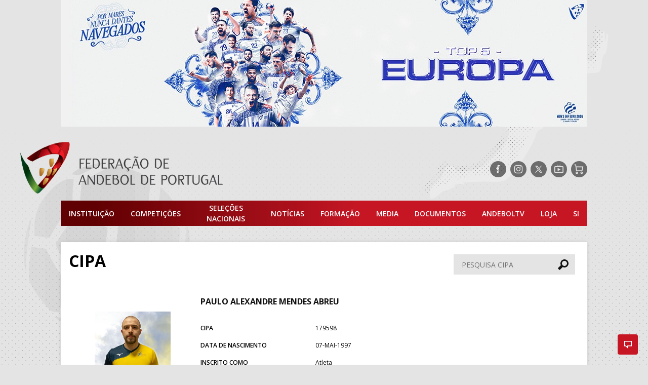

--- FILE ---
content_type: text/html; charset=UTF-8
request_url: https://portal.fpa.pt/associado/179598/
body_size: 14504
content:

<!doctype html>
<html lang="pt">
<head>
	<meta charset="UTF-8">
	<meta name="viewport" content="width=device-width, initial-scale=1">
	<!--noptimize-->
	<!--
		 _____ _____ _____ _____
		|   __|     |     |     |
		|  |  |  |  | | | |  |  |
		|_____|_____|_|_|_|_____|

		https://www.gomo.pt/   Web Design / Development / WordPress

	-->
	<!--/noptimize-->
		<!-- Opengraph -->
	<meta property="fb:app_id" content="412409159357643">
	<meta property="og:locale" content="pt_PT">
	<meta property="og:site_name" content="Federação de Andebol de Portugal">
	<meta property="og:title" content="Paulo Alexandre Mendes Abreu - Federação de Andebol de Portugal">
	<meta property="og:description" content="Site oficial da Federação de Andebol de Portugal">
	<meta property="og:url" content="https://portal.fpa.pt/associado/179598/">
	<meta property="og:image" content="https://si.fpa.pt/blob/obj_anexo/FOTO_CIPA/836412_68213.JPG">


	
		<meta property="og:type" content="website">

			<!-- twitter cards -->
	<meta name="twitter:card" content="summary_large_image">
	<meta name="twitter:site" content="@AndebolPortugal">
	<meta name="twitter:creator" content="AndebolPortugal">
	<meta name="twitter:title" content="Paulo Alexandre Mendes Abreu - Federação de Andebol de Portugal">
	<meta name="twitter:description" content="Site oficial da Federação de Andebol de Portugal">
	<meta name="twitter:image" content="https://si.fpa.pt/blob/obj_anexo/FOTO_CIPA/836412_68213.JPG">
	<meta name="twitter:url" content="https://portal.fpa.pt/associado/179598/">

		
	<meta name="facebook-domain-verification" content="d0de45mqtolrkqplp1drlwgaoq7ttu" />
	<!-- begin wp_head -->
	<title>Paulo Alexandre Mendes Abreu - Federação de Andebol de Portugal</title>
<meta name='robots' content='max-image-preview:large' />
<!-- Speed of this site is optimised by WP Performance Score Booster plugin v2.2.3 - https://dipakgajjar.com/wp-performance-score-booster/ -->
	<!-- Global site tag (gtag.js) - Google Analytics -->
	<script async src="https://www.googletagmanager.com/gtag/js?id=UA-4166226-1"></script>
	<script>
		window.dataLayer = window.dataLayer || [];
		function gtag(){dataLayer.push(arguments);}
		gtag('js', new Date());

		gtag('config', 'UA-34456715-11');
		gtag('config', 'UA-4166226-1');
	</script>

	<!-- Marktest -->
	<script type="text/javascript"> 
	<!--//--><![CDATA[//><!-- 
	var pp_gemius_identifier = 'zNDgGvirPzG5Wt6j0ntWB5QKP_g6hqLpyvdHxQcRnir.Z7';
	// lines below shouldn't be edited
	function gemius_pending(i) { window[i] = window[i] || function() {var x = window[i+'_pdata'] = window[i+'_pdata'] || []; x[x.length]=arguments;};}; gemius_pending('gemius_hit'); gemius_pending('gemius_event'); gemius_pending('pp_gemius_hit'); gemius_pending('pp_gemius_event'); 
	(function(d,t) {var ex; try {var gt=d.createElement(t),s=d.getElementsByTagName(t)[0],l='http'+((location.protocol=='https:')?'s':''); gt.async='true'; gt.src=l+'://gapt.hit.gemius.pl/xgemius.js'; s.parentNode.insertBefore(gt,s);} catch (ex) {}})(document,'script'); 
	//--><!]]>
	</script>
	<link rel='dns-prefetch' href='//www.googletagmanager.com' />
<link rel="alternate" type="application/rss+xml" title="Federação de Andebol de Portugal &raquo; Feed" href="https://portal.fpa.pt/feed/" />
<link rel="alternate" type="application/rss+xml" title="Federação de Andebol de Portugal &raquo; Feed de comentários" href="https://portal.fpa.pt/comments/feed/" />
<style id='wp-img-auto-sizes-contain-inline-css' type='text/css'>
img:is([sizes=auto i],[sizes^="auto," i]){contain-intrinsic-size:3000px 1500px}
/*# sourceURL=wp-img-auto-sizes-contain-inline-css */
</style>
<style id='wp-block-library-inline-css' type='text/css'>
:root{--wp-block-synced-color:#7a00df;--wp-block-synced-color--rgb:122,0,223;--wp-bound-block-color:var(--wp-block-synced-color);--wp-editor-canvas-background:#ddd;--wp-admin-theme-color:#007cba;--wp-admin-theme-color--rgb:0,124,186;--wp-admin-theme-color-darker-10:#006ba1;--wp-admin-theme-color-darker-10--rgb:0,107,160.5;--wp-admin-theme-color-darker-20:#005a87;--wp-admin-theme-color-darker-20--rgb:0,90,135;--wp-admin-border-width-focus:2px}@media (min-resolution:192dpi){:root{--wp-admin-border-width-focus:1.5px}}.wp-element-button{cursor:pointer}:root .has-very-light-gray-background-color{background-color:#eee}:root .has-very-dark-gray-background-color{background-color:#313131}:root .has-very-light-gray-color{color:#eee}:root .has-very-dark-gray-color{color:#313131}:root .has-vivid-green-cyan-to-vivid-cyan-blue-gradient-background{background:linear-gradient(135deg,#00d084,#0693e3)}:root .has-purple-crush-gradient-background{background:linear-gradient(135deg,#34e2e4,#4721fb 50%,#ab1dfe)}:root .has-hazy-dawn-gradient-background{background:linear-gradient(135deg,#faaca8,#dad0ec)}:root .has-subdued-olive-gradient-background{background:linear-gradient(135deg,#fafae1,#67a671)}:root .has-atomic-cream-gradient-background{background:linear-gradient(135deg,#fdd79a,#004a59)}:root .has-nightshade-gradient-background{background:linear-gradient(135deg,#330968,#31cdcf)}:root .has-midnight-gradient-background{background:linear-gradient(135deg,#020381,#2874fc)}:root{--wp--preset--font-size--normal:16px;--wp--preset--font-size--huge:42px}.has-regular-font-size{font-size:1em}.has-larger-font-size{font-size:2.625em}.has-normal-font-size{font-size:var(--wp--preset--font-size--normal)}.has-huge-font-size{font-size:var(--wp--preset--font-size--huge)}.has-text-align-center{text-align:center}.has-text-align-left{text-align:left}.has-text-align-right{text-align:right}.has-fit-text{white-space:nowrap!important}#end-resizable-editor-section{display:none}.aligncenter{clear:both}.items-justified-left{justify-content:flex-start}.items-justified-center{justify-content:center}.items-justified-right{justify-content:flex-end}.items-justified-space-between{justify-content:space-between}.screen-reader-text{border:0;clip-path:inset(50%);height:1px;margin:-1px;overflow:hidden;padding:0;position:absolute;width:1px;word-wrap:normal!important}.screen-reader-text:focus{background-color:#ddd;clip-path:none;color:#444;display:block;font-size:1em;height:auto;left:5px;line-height:normal;padding:15px 23px 14px;text-decoration:none;top:5px;width:auto;z-index:100000}html :where(.has-border-color){border-style:solid}html :where([style*=border-top-color]){border-top-style:solid}html :where([style*=border-right-color]){border-right-style:solid}html :where([style*=border-bottom-color]){border-bottom-style:solid}html :where([style*=border-left-color]){border-left-style:solid}html :where([style*=border-width]){border-style:solid}html :where([style*=border-top-width]){border-top-style:solid}html :where([style*=border-right-width]){border-right-style:solid}html :where([style*=border-bottom-width]){border-bottom-style:solid}html :where([style*=border-left-width]){border-left-style:solid}html :where(img[class*=wp-image-]){height:auto;max-width:100%}:where(figure){margin:0 0 1em}html :where(.is-position-sticky){--wp-admin--admin-bar--position-offset:var(--wp-admin--admin-bar--height,0px)}@media screen and (max-width:600px){html :where(.is-position-sticky){--wp-admin--admin-bar--position-offset:0px}}

/*# sourceURL=wp-block-library-inline-css */
</style><style id='global-styles-inline-css' type='text/css'>
:root{--wp--preset--aspect-ratio--square: 1;--wp--preset--aspect-ratio--4-3: 4/3;--wp--preset--aspect-ratio--3-4: 3/4;--wp--preset--aspect-ratio--3-2: 3/2;--wp--preset--aspect-ratio--2-3: 2/3;--wp--preset--aspect-ratio--16-9: 16/9;--wp--preset--aspect-ratio--9-16: 9/16;--wp--preset--color--black: #000000;--wp--preset--color--cyan-bluish-gray: #abb8c3;--wp--preset--color--white: #ffffff;--wp--preset--color--pale-pink: #f78da7;--wp--preset--color--vivid-red: #cf2e2e;--wp--preset--color--luminous-vivid-orange: #ff6900;--wp--preset--color--luminous-vivid-amber: #fcb900;--wp--preset--color--light-green-cyan: #7bdcb5;--wp--preset--color--vivid-green-cyan: #00d084;--wp--preset--color--pale-cyan-blue: #8ed1fc;--wp--preset--color--vivid-cyan-blue: #0693e3;--wp--preset--color--vivid-purple: #9b51e0;--wp--preset--gradient--vivid-cyan-blue-to-vivid-purple: linear-gradient(135deg,rgb(6,147,227) 0%,rgb(155,81,224) 100%);--wp--preset--gradient--light-green-cyan-to-vivid-green-cyan: linear-gradient(135deg,rgb(122,220,180) 0%,rgb(0,208,130) 100%);--wp--preset--gradient--luminous-vivid-amber-to-luminous-vivid-orange: linear-gradient(135deg,rgb(252,185,0) 0%,rgb(255,105,0) 100%);--wp--preset--gradient--luminous-vivid-orange-to-vivid-red: linear-gradient(135deg,rgb(255,105,0) 0%,rgb(207,46,46) 100%);--wp--preset--gradient--very-light-gray-to-cyan-bluish-gray: linear-gradient(135deg,rgb(238,238,238) 0%,rgb(169,184,195) 100%);--wp--preset--gradient--cool-to-warm-spectrum: linear-gradient(135deg,rgb(74,234,220) 0%,rgb(151,120,209) 20%,rgb(207,42,186) 40%,rgb(238,44,130) 60%,rgb(251,105,98) 80%,rgb(254,248,76) 100%);--wp--preset--gradient--blush-light-purple: linear-gradient(135deg,rgb(255,206,236) 0%,rgb(152,150,240) 100%);--wp--preset--gradient--blush-bordeaux: linear-gradient(135deg,rgb(254,205,165) 0%,rgb(254,45,45) 50%,rgb(107,0,62) 100%);--wp--preset--gradient--luminous-dusk: linear-gradient(135deg,rgb(255,203,112) 0%,rgb(199,81,192) 50%,rgb(65,88,208) 100%);--wp--preset--gradient--pale-ocean: linear-gradient(135deg,rgb(255,245,203) 0%,rgb(182,227,212) 50%,rgb(51,167,181) 100%);--wp--preset--gradient--electric-grass: linear-gradient(135deg,rgb(202,248,128) 0%,rgb(113,206,126) 100%);--wp--preset--gradient--midnight: linear-gradient(135deg,rgb(2,3,129) 0%,rgb(40,116,252) 100%);--wp--preset--font-size--small: 13px;--wp--preset--font-size--medium: 20px;--wp--preset--font-size--large: 36px;--wp--preset--font-size--x-large: 42px;--wp--preset--spacing--20: 0.44rem;--wp--preset--spacing--30: 0.67rem;--wp--preset--spacing--40: 1rem;--wp--preset--spacing--50: 1.5rem;--wp--preset--spacing--60: 2.25rem;--wp--preset--spacing--70: 3.38rem;--wp--preset--spacing--80: 5.06rem;--wp--preset--shadow--natural: 6px 6px 9px rgba(0, 0, 0, 0.2);--wp--preset--shadow--deep: 12px 12px 50px rgba(0, 0, 0, 0.4);--wp--preset--shadow--sharp: 6px 6px 0px rgba(0, 0, 0, 0.2);--wp--preset--shadow--outlined: 6px 6px 0px -3px rgb(255, 255, 255), 6px 6px rgb(0, 0, 0);--wp--preset--shadow--crisp: 6px 6px 0px rgb(0, 0, 0);}:where(.is-layout-flex){gap: 0.5em;}:where(.is-layout-grid){gap: 0.5em;}body .is-layout-flex{display: flex;}.is-layout-flex{flex-wrap: wrap;align-items: center;}.is-layout-flex > :is(*, div){margin: 0;}body .is-layout-grid{display: grid;}.is-layout-grid > :is(*, div){margin: 0;}:where(.wp-block-columns.is-layout-flex){gap: 2em;}:where(.wp-block-columns.is-layout-grid){gap: 2em;}:where(.wp-block-post-template.is-layout-flex){gap: 1.25em;}:where(.wp-block-post-template.is-layout-grid){gap: 1.25em;}.has-black-color{color: var(--wp--preset--color--black) !important;}.has-cyan-bluish-gray-color{color: var(--wp--preset--color--cyan-bluish-gray) !important;}.has-white-color{color: var(--wp--preset--color--white) !important;}.has-pale-pink-color{color: var(--wp--preset--color--pale-pink) !important;}.has-vivid-red-color{color: var(--wp--preset--color--vivid-red) !important;}.has-luminous-vivid-orange-color{color: var(--wp--preset--color--luminous-vivid-orange) !important;}.has-luminous-vivid-amber-color{color: var(--wp--preset--color--luminous-vivid-amber) !important;}.has-light-green-cyan-color{color: var(--wp--preset--color--light-green-cyan) !important;}.has-vivid-green-cyan-color{color: var(--wp--preset--color--vivid-green-cyan) !important;}.has-pale-cyan-blue-color{color: var(--wp--preset--color--pale-cyan-blue) !important;}.has-vivid-cyan-blue-color{color: var(--wp--preset--color--vivid-cyan-blue) !important;}.has-vivid-purple-color{color: var(--wp--preset--color--vivid-purple) !important;}.has-black-background-color{background-color: var(--wp--preset--color--black) !important;}.has-cyan-bluish-gray-background-color{background-color: var(--wp--preset--color--cyan-bluish-gray) !important;}.has-white-background-color{background-color: var(--wp--preset--color--white) !important;}.has-pale-pink-background-color{background-color: var(--wp--preset--color--pale-pink) !important;}.has-vivid-red-background-color{background-color: var(--wp--preset--color--vivid-red) !important;}.has-luminous-vivid-orange-background-color{background-color: var(--wp--preset--color--luminous-vivid-orange) !important;}.has-luminous-vivid-amber-background-color{background-color: var(--wp--preset--color--luminous-vivid-amber) !important;}.has-light-green-cyan-background-color{background-color: var(--wp--preset--color--light-green-cyan) !important;}.has-vivid-green-cyan-background-color{background-color: var(--wp--preset--color--vivid-green-cyan) !important;}.has-pale-cyan-blue-background-color{background-color: var(--wp--preset--color--pale-cyan-blue) !important;}.has-vivid-cyan-blue-background-color{background-color: var(--wp--preset--color--vivid-cyan-blue) !important;}.has-vivid-purple-background-color{background-color: var(--wp--preset--color--vivid-purple) !important;}.has-black-border-color{border-color: var(--wp--preset--color--black) !important;}.has-cyan-bluish-gray-border-color{border-color: var(--wp--preset--color--cyan-bluish-gray) !important;}.has-white-border-color{border-color: var(--wp--preset--color--white) !important;}.has-pale-pink-border-color{border-color: var(--wp--preset--color--pale-pink) !important;}.has-vivid-red-border-color{border-color: var(--wp--preset--color--vivid-red) !important;}.has-luminous-vivid-orange-border-color{border-color: var(--wp--preset--color--luminous-vivid-orange) !important;}.has-luminous-vivid-amber-border-color{border-color: var(--wp--preset--color--luminous-vivid-amber) !important;}.has-light-green-cyan-border-color{border-color: var(--wp--preset--color--light-green-cyan) !important;}.has-vivid-green-cyan-border-color{border-color: var(--wp--preset--color--vivid-green-cyan) !important;}.has-pale-cyan-blue-border-color{border-color: var(--wp--preset--color--pale-cyan-blue) !important;}.has-vivid-cyan-blue-border-color{border-color: var(--wp--preset--color--vivid-cyan-blue) !important;}.has-vivid-purple-border-color{border-color: var(--wp--preset--color--vivid-purple) !important;}.has-vivid-cyan-blue-to-vivid-purple-gradient-background{background: var(--wp--preset--gradient--vivid-cyan-blue-to-vivid-purple) !important;}.has-light-green-cyan-to-vivid-green-cyan-gradient-background{background: var(--wp--preset--gradient--light-green-cyan-to-vivid-green-cyan) !important;}.has-luminous-vivid-amber-to-luminous-vivid-orange-gradient-background{background: var(--wp--preset--gradient--luminous-vivid-amber-to-luminous-vivid-orange) !important;}.has-luminous-vivid-orange-to-vivid-red-gradient-background{background: var(--wp--preset--gradient--luminous-vivid-orange-to-vivid-red) !important;}.has-very-light-gray-to-cyan-bluish-gray-gradient-background{background: var(--wp--preset--gradient--very-light-gray-to-cyan-bluish-gray) !important;}.has-cool-to-warm-spectrum-gradient-background{background: var(--wp--preset--gradient--cool-to-warm-spectrum) !important;}.has-blush-light-purple-gradient-background{background: var(--wp--preset--gradient--blush-light-purple) !important;}.has-blush-bordeaux-gradient-background{background: var(--wp--preset--gradient--blush-bordeaux) !important;}.has-luminous-dusk-gradient-background{background: var(--wp--preset--gradient--luminous-dusk) !important;}.has-pale-ocean-gradient-background{background: var(--wp--preset--gradient--pale-ocean) !important;}.has-electric-grass-gradient-background{background: var(--wp--preset--gradient--electric-grass) !important;}.has-midnight-gradient-background{background: var(--wp--preset--gradient--midnight) !important;}.has-small-font-size{font-size: var(--wp--preset--font-size--small) !important;}.has-medium-font-size{font-size: var(--wp--preset--font-size--medium) !important;}.has-large-font-size{font-size: var(--wp--preset--font-size--large) !important;}.has-x-large-font-size{font-size: var(--wp--preset--font-size--x-large) !important;}
/*# sourceURL=global-styles-inline-css */
</style>

<style id='classic-theme-styles-inline-css' type='text/css'>
/*! This file is auto-generated */
.wp-block-button__link{color:#fff;background-color:#32373c;border-radius:9999px;box-shadow:none;text-decoration:none;padding:calc(.667em + 2px) calc(1.333em + 2px);font-size:1.125em}.wp-block-file__button{background:#32373c;color:#fff;text-decoration:none}
/*# sourceURL=/wp-includes/css/classic-themes.min.css */
</style>
<link rel='stylesheet' id='fpa-css-css' href='https://portal.fpa.pt/wp-content/themes/fap/style.css' type='text/css' media='all' />
<script type="text/javascript" async src="https://portal.fpa.pt/wp-content/plugins/burst-statistics/assets/js/timeme/timeme.min.js" id="burst-timeme-js"></script>

<!-- Google tag (gtag.js) snippet added by Site Kit -->
<!-- Google Analytics snippet added by Site Kit -->
<script type="text/javascript" src="https://www.googletagmanager.com/gtag/js?id=GT-5DGGT6QC" id="google_gtagjs-js" async></script>
<script type="text/javascript" id="google_gtagjs-js-after">
/* <![CDATA[ */
window.dataLayer = window.dataLayer || [];function gtag(){dataLayer.push(arguments);}
gtag("set","linker",{"domains":["portal.fpa.pt"]});
gtag("js", new Date());
gtag("set", "developer_id.dZTNiMT", true);
gtag("config", "GT-5DGGT6QC");
//# sourceURL=google_gtagjs-js-after
/* ]]> */
</script>
<link rel="https://api.w.org/" href="https://portal.fpa.pt/wp-json/" /><link rel="EditURI" type="application/rsd+xml" title="RSD" href="https://portal.fpa.pt/xmlrpc.php?rsd" />
<meta name="generator" content="WordPress 6.9" />
<meta name="generator" content="Site Kit by Google 1.171.0" /><!-- Analytics by WP Statistics - https://wp-statistics.com -->
<link rel="icon" href="https://portal.fpa.pt/wp-content/uploads/2019/04/cropped-favicon-32x32.png" sizes="32x32" />
<link rel="icon" href="https://portal.fpa.pt/wp-content/uploads/2019/04/cropped-favicon-192x192.png" sizes="192x192" />
<link rel="apple-touch-icon" href="https://portal.fpa.pt/wp-content/uploads/2019/04/cropped-favicon-180x180.png" />
<meta name="msapplication-TileImage" content="https://portal.fpa.pt/wp-content/uploads/2019/04/cropped-favicon-270x270.png" />
		<style type="text/css" id="wp-custom-css">
			blockquote.wp-embedded-content {
  display: none;
}
.table-wrapper {
  width: 100%;
  margin: 0 0;
  position: relative;
}		</style>
			<meta name="smartbanner:title" content="Resultados Andebol">
	<meta name="smartbanner:author" content="Federação de Andebol de Portugal">
	<meta name="smartbanner:price-suffix-apple" content=" - Disponivel na App Store">
	<meta name="smartbanner:price-suffix-google" content=" - Disponivel na Play Store">
	<meta name="smartbanner:icon-apple" content="https://fpa-api-v2.joaosousa.pro/ic_launcher.png">
	<meta name="smartbanner:icon-google" content="https://fpa-api-v2.joaosousa.pro/ic_launcher.png">
	<meta name="smartbanner:button" content="Instalar">
	<meta name="smartbanner:button-url-apple" content="https://apple.co/2lG8Mb6">
	<meta name="smartbanner:button-url-google" content="http://bit.ly/2El3WH0">
	<meta name="smartbanner:enabled-platforms" content="android,ios">
	<meta name="smartbanner:price" content="Grátis">
		
</head>
<body class="home blog wp-theme-fap" data-burst_id="0" data-burst_type="front-page">

<!--	
	<section class="container">
		<img src="https://portal.fpa.pt/wp-content/uploads/2026/01/CoverWebsite-TOP5.jpg" alt="Banner" width="100%">	</section>
	
  -->
	
	<section class="container">
		<img src="https://portal.fpa.pt/wp-content/uploads/2026/01/CoverWebsite-TOP5.jpg" alt="Banner" width="100%">	</section>
	


	<!-- SAPO -->
<!--	<div id="bsu-placeholder" style="height:60px;position:relative;"></div>-->
	<!-- End of SAPO -->


	<header role="banner" class="container">
		<div class="top-bar">
			<a href="https://portal.fpa.pt" title="Homepage"><img src="https://portal.fpa.pt/wp-content/themes/fap/assets/images/logo-fpa.png" class="logo-fpa"></a>
			
			<div class="header-social">
				
<ul class="social-networks">
	<li class="facebook"><a target="_blank" href="https://www.facebook.com/AndebolPortugal/" title="Siga-nos no Facebook" rel="noopener noreferrer"><span class="hide-text">Siga-nos no Facebook</span></a></li>
	<li class="instagram"><a target="_blank" href="https://www.instagram.com/AndebolPortugal/" title="Siga-nos no Instagram" rel="noopener noreferrer"><span class="hide-text">Siga-nos no Instagram</span></a></li>
	<li class="twitter"><a target="_blank" href="https://www.twitter.com/AndebolPortugal/" title="Siga-nos no Twitter" rel="noopener noreferrer"><span class="hide-text">Siga-nos no Twitter</span></a></li>
	<!-- <li class="linkedin"><a target="_blank"  href="" title="Siga-nos no LinkedIn"><span class="hide-text">Siga-nos no LinkedIn</span></a></li> -->
	<!-- <li class="youtube"><a target="_blank"  href="https://www.youtube.com/andeboltv/" title="Siga-nos no YouTube"><span class="hide-text">Siga-nos no YouTube</span></a></li> -->
			<li class="tv"><a target="_blank" href="https://andeboltv.fpa.pt/" title="AndebolTV" rel="noopener noreferrer"><span class="hide-text">AndebolTV</span></a></li>
		<li class="shop"><a target="_blank" href="https://loja.fpa.pt/" title="Loja" rel="noopener noreferrer"><span class="hide-text">Loja</span></a></li>
	</ul>
			</div>

		</div>
		<nav role="navigation" class="navigation">
    <ul class="main-menu">
        <li id="menu-item-2035" class="menu-item menu-item-type-post_type menu-item-object-page menu-item-has-children menu-item-2035"><a href="https://portal.fpa.pt/a-federacao/">Instituição</a>
<ul class="sub-menu">
	<li id="menu-item-55406" class="main-menu__common">
	<ul class="sub-menu">
		<li id="menu-item-55407" class="menu-item menu-item-type-post_type menu-item-object-page menu-item-55407"><a href="https://portal.fpa.pt/agenda/">Agenda</a></li>
		<li id="menu-item-55408" class="menu-item menu-item-type-post_type menu-item-object-page menu-item-55408"><a href="https://portal.fpa.pt/contactos/">Contactos</a></li>
	</ul>
</li>
	<li id="menu-item-2030" class="main-menu__col">
	<ul class="sub-menu">
		<li id="menu-item-2031" class="menu-item menu-item-type-post_type menu-item-object-page menu-item-has-children menu-item-2031"><a href="https://portal.fpa.pt/a-federacao/">A Federação</a>
		<ul class="sub-menu">
			<li id="menu-item-2033" class="menu-item menu-item-type-post_type menu-item-object-page menu-item-2033"><a href="https://portal.fpa.pt/a-federacao/mensagem-do-presidente/">Mensagem do Presidente</a></li>
			<li id="menu-item-2032" class="menu-item menu-item-type-post_type menu-item-object-page menu-item-2032"><a href="https://portal.fpa.pt/a-federacao/orgaos-sociais/">Orgãos Sociais</a></li>
			<li id="menu-item-53951" class="menu-item menu-item-type-post_type menu-item-object-page menu-item-53951"><a href="https://portal.fpa.pt/a-federacao/estatutos-e-regulamentos/">Estatutos e Regulamentos</a></li>
			<li id="menu-item-63936" class="menu-item menu-item-type-post_type menu-item-object-page menu-item-63936"><a href="https://portal.fpa.pt/a-federacao/integridade-no-desporto-manipulacao-de-competicoes-desportivas/">Integridade no Desporto e Canal de Denúncia</a></li>
			<li id="menu-item-66794" class="menu-item menu-item-type-post_type menu-item-object-page menu-item-66794"><a href="https://portal.fpa.pt/a-federacao/unidade-de-saude-e-rendimento/">Unidade de Saúde e Rendimento</a></li>
			<li id="menu-item-53950" class="menu-item menu-item-type-post_type menu-item-object-page menu-item-53950"><a href="https://portal.fpa.pt/a-federacao/regras/">Regras</a></li>
			<li id="menu-item-53974" class="menu-item menu-item-type-post_type menu-item-object-page menu-item-53974"><a href="https://portal.fpa.pt/a-federacao/relatorios-e-contas/">Relatórios e Contas</a></li>
			<li id="menu-item-53957" class="menu-item menu-item-type-post_type menu-item-object-page menu-item-53957"><a href="https://portal.fpa.pt/a-federacao/historia/">História do Andebol</a></li>
			<li id="menu-item-53981" class="menu-item menu-item-type-post_type menu-item-object-page menu-item-53981"><a href="https://portal.fpa.pt/a-federacao/condecoracoes/">Condecorações</a></li>
		</ul>
</li>
	</ul>
</li>
	<li id="menu-item-2034" class="main-menu__col">
	<ul class="sub-menu">
		<li id="menu-item-2051" class="menu-item menu-item-type-post_type menu-item-object-page menu-item-2051"><a href="https://portal.fpa.pt/associacoes/">Associações Regionais</a></li>
	</ul>
</li>
	<li id="menu-item-2053" class="main-menu__col">
	<ul class="sub-menu">
		<li id="menu-item-2052" class="menu-item menu-item-type-post_type menu-item-object-page menu-item-2052"><a href="https://portal.fpa.pt/clubes/">Clubes</a></li>
	</ul>
</li>
</ul>
</li>
<li id="menu-item-54660" class="menu-item menu-item-type-custom menu-item-object-custom menu-item-has-children menu-item-54660"><a href="#">Competições</a>
<ul class="sub-menu">
	<li id="menu-item-55440" class="main-menu__common">
	<ul class="sub-menu">
		<li id="menu-item-56658" class="menu-item menu-item-type-post_type menu-item-object-page menu-item-56658"><a href="https://portal.fpa.pt/competicoes/nomeacoes/">Nomeações</a></li>
		<li id="menu-item-56657" class="menu-item menu-item-type-post_type menu-item-object-page menu-item-56657"><a href="https://portal.fpa.pt/competicoes/registo-disciplinar/">Registo Disciplinar</a></li>
		<li id="menu-item-121294" class="menu-item menu-item-type-post_type menu-item-object-page menu-item-121294"><a href="https://portal.fpa.pt/conselho-arbitragem/">Conselho Arbitragem</a></li>
		<li id="menu-item-55441" class="menu-item menu-item-type-post_type menu-item-object-page menu-item-55441"><a href="https://portal.fpa.pt/competicoes/palmares/">Palmarés</a></li>
		<li id="menu-item-56673" class="menu-item menu-item-type-custom menu-item-object-custom menu-item-56673"><a href="https://portal.fpa.pt/associado/pesquisa/">Pesquisa CIPA</a></li>
	</ul>
</li>
	<li id="menu-item-2061" class="main-menu__col">
	<ul class="sub-menu">
		<li id="menu-item-2070" class="menu-item menu-item-type-post_type menu-item-object-page menu-item-has-children menu-item-2070"><a href="https://portal.fpa.pt/competicoes-nacionais-andebol-masculino/">Competições Nacionais</a>
		<ul class="sub-menu">
			<li id="menu-item-2060" class="menu-item menu-item-type-post_type menu-item-object-page menu-item-2060"><a href="https://portal.fpa.pt/competicoes-nacionais-andebol-masculino/">Andebol Masculino</a></li>
			<li id="menu-item-2064" class="menu-item menu-item-type-post_type menu-item-object-page menu-item-2064"><a href="https://portal.fpa.pt/competicoes-nacionais-andebol-feminino/">Andebol Feminino</a></li>
		</ul>
</li>
	</ul>
</li>
	<li id="menu-item-2073" class="main-menu__col">
	<ul class="sub-menu">
		<li id="menu-item-2072" class="menu-item menu-item-type-post_type menu-item-object-page menu-item-has-children menu-item-2072"><a href="https://portal.fpa.pt/competicoes-regionais-andebol-masculino/">Competições Regionais</a>
		<ul class="sub-menu">
			<li id="menu-item-2074" class="menu-item menu-item-type-post_type menu-item-object-page menu-item-2074"><a href="https://portal.fpa.pt/competicoes-regionais-andebol-masculino/">Andebol Masculino</a></li>
			<li id="menu-item-2071" class="menu-item menu-item-type-post_type menu-item-object-page menu-item-2071"><a href="https://portal.fpa.pt/competicoes-regionais-andebol-feminino/">Andebol Feminino</a></li>
		</ul>
</li>
	</ul>
</li>
	<li id="menu-item-153615" class="main-menu__col">
	<ul class="sub-menu">
		<li id="menu-item-153623" class="menu-item menu-item-type-custom menu-item-object-custom menu-item-has-children menu-item-153623"><a href="#">Encontros Nacionais</a>
		<ul class="sub-menu">
			<li id="menu-item-153624" class="menu-item menu-item-type-post_type menu-item-object-page menu-item-153624"><a href="https://portal.fpa.pt/encontro-nacional-sub-14/">Encontro Nacional Sub 14</a></li>
			<li id="menu-item-153625" class="menu-item menu-item-type-post_type menu-item-object-page menu-item-153625"><a href="https://portal.fpa.pt/encontro-nacional-mini-e-bambis/">Encontro Nacional Mini e Bambis</a></li>
		</ul>
</li>
	</ul>
</li>
	<li id="menu-item-2076" class="main-menu__col"></li>
</ul>
</li>
<li id="menu-item-147705" class="menu-item menu-item-type-custom menu-item-object-custom menu-item-has-children menu-item-147705"><a>Seleções Nacionais</a>
<ul class="sub-menu">
	<li id="menu-item-54028" class="main-menu__col">
	<ul class="sub-menu">
		<li id="menu-item-54031" class="menu-item menu-item-type-post_type menu-item-object-page menu-item-has-children menu-item-54031"><a href="https://portal.fpa.pt/seleccoes/selecao-a-masculina/">Masculinos</a>
		<ul class="sub-menu">
			<li id="menu-item-54033" class="menu-item menu-item-type-post_type menu-item-object-page menu-item-54033"><a href="https://portal.fpa.pt/seleccoes/selecao-a-masculina/">Seleção Nacional A Masculina</a></li>
		</ul>
</li>
	</ul>
</li>
	<li id="menu-item-54029" class="main-menu__col">
	<ul class="sub-menu">
		<li id="menu-item-54032" class="menu-item menu-item-type-post_type menu-item-object-page menu-item-has-children menu-item-54032"><a href="https://portal.fpa.pt/seleccoes/selecao-a-femininos/">Femininos</a>
		<ul class="sub-menu">
			<li id="menu-item-54030" class="menu-item menu-item-type-post_type menu-item-object-page menu-item-54030"><a href="https://portal.fpa.pt/seleccoes/selecao-a-femininos/">Seleção Nacional A Feminina</a></li>
		</ul>
</li>
	</ul>
</li>
	<li id="menu-item-56546" class="main-menu__col">
	<ul class="sub-menu">
		<li id="menu-item-56293" class="menu-item menu-item-type-post_type menu-item-object-page menu-item-56293"><a href="https://portal.fpa.pt/seleccoes/competicoes-internacionais-selecoes/">Últimas Notícias</a></li>
	</ul>
</li>
</ul>
</li>
<li id="menu-item-147695" class="menu-item menu-item-type-post_type menu-item-object-page menu-item-147695"><a href="https://portal.fpa.pt/noticias/">Notícias</a></li>
<li id="menu-item-2080" class="menu-item menu-item-type-custom menu-item-object-custom menu-item-has-children menu-item-2080"><a href="#">Formação</a>
<ul class="sub-menu">
	<li id="menu-item-55608" class="main-menu__common">
	<ul class="sub-menu">
		<li id="menu-item-55607" class="menu-item menu-item-type-post_type menu-item-object-page menu-item-55607"><a href="https://portal.fpa.pt/formacao/agenda-formacao/">Agenda</a></li>
	</ul>
</li>
	<li id="menu-item-55480" class="main-menu__col">
	<ul class="sub-menu">
		<li id="menu-item-55481" class="menu-item menu-item-type-post_type menu-item-object-page menu-item-has-children menu-item-55481"><a href="https://portal.fpa.pt/formacao/cursos-de-treinadores/">Cursos de Treinadores</a>
		<ul class="sub-menu">
			<li id="menu-item-55483" class="menu-item menu-item-type-post_type menu-item-object-page menu-item-55483"><a href="https://portal.fpa.pt/formacao/cursos-de-treinadores/grau-1/">Grau 1</a></li>
			<li id="menu-item-55484" class="menu-item menu-item-type-post_type menu-item-object-page menu-item-55484"><a href="https://portal.fpa.pt/formacao/cursos-de-treinadores/grau-2/">Grau 2</a></li>
			<li id="menu-item-55485" class="menu-item menu-item-type-post_type menu-item-object-page menu-item-55485"><a href="https://portal.fpa.pt/formacao/cursos-de-treinadores/grau-3/">Grau 3</a></li>
			<li id="menu-item-55486" class="menu-item menu-item-type-post_type menu-item-object-page menu-item-55486"><a href="https://portal.fpa.pt/formacao/cursos-de-treinadores/master-coach/">Master Coach</a></li>
		</ul>
</li>
		<li id="menu-item-55487" class="menu-item menu-item-type-custom menu-item-object-custom menu-item-has-children menu-item-55487"><a href="#">Dirigentes</a>
		<ul class="sub-menu">
			<li id="menu-item-55626" class="menu-item menu-item-type-post_type menu-item-object-page menu-item-55626"><a href="https://portal.fpa.pt/formacao/dirigentes/cursos/">Cursos</a></li>
		</ul>
</li>
	</ul>
</li>
	<li id="menu-item-55494" class="main-menu__col">
	<ul class="sub-menu">
		<li id="menu-item-56688" class="menu-item menu-item-type-post_type menu-item-object-page menu-item-56688"><a href="https://portal.fpa.pt/formacao/congresso/">Congresso Técnico Científico</a></li>
		<li id="menu-item-55491" class="menu-item menu-item-type-custom menu-item-object-custom menu-item-has-children menu-item-55491"><a href="#">Diretor de Campo</a>
		<ul class="sub-menu">
			<li id="menu-item-55640" class="menu-item menu-item-type-post_type menu-item-object-page menu-item-55640"><a href="https://portal.fpa.pt/formacao/dirigentes/cursos-coordenadores-de-seguranca/">Cursos</a></li>
		</ul>
</li>
		<li id="menu-item-125990" class="menu-item menu-item-type-custom menu-item-object-custom menu-item-has-children menu-item-125990"><a href="#">Árbitros</a>
		<ul class="sub-menu">
			<li id="menu-item-150397" class="menu-item menu-item-type-post_type menu-item-object-page menu-item-150397"><a href="https://portal.fpa.pt/formacao/arbitros/125984-2/">Cursos – Árbitros</a></li>
		</ul>
</li>
	</ul>
</li>
	<li id="menu-item-55495" class="main-menu__col">
	<ul class="sub-menu">
		<li id="menu-item-55492" class="menu-item menu-item-type-custom menu-item-object-custom menu-item-has-children menu-item-55492"><a href="#">Formação contínua</a>
		<ul class="sub-menu">
			<li id="menu-item-55628" class="menu-item menu-item-type-post_type menu-item-object-page menu-item-55628"><a href="https://portal.fpa.pt/formacao/formacao-continua-de-treinadores/accoes-de-formacao/">Ações de Formação</a></li>
		</ul>
</li>
		<li id="menu-item-55493" class="menu-item menu-item-type-custom menu-item-object-custom menu-item-has-children menu-item-55493"><a href="#">Oficiais de Mesa</a>
		<ul class="sub-menu">
			<li id="menu-item-55646" class="menu-item menu-item-type-post_type menu-item-object-page menu-item-55646"><a href="https://portal.fpa.pt/formacao/oficiais-de-mesa/cursos-oficiais-de-mesa/">Cursos</a></li>
		</ul>
</li>
	</ul>
</li>
</ul>
</li>
<li id="menu-item-55663" class="menu-item menu-item-type-post_type menu-item-object-page menu-item-55663"><a href="https://portal.fpa.pt/media/">Media</a></li>
<li id="menu-item-2087" class="menu-item menu-item-type-post_type menu-item-object-page menu-item-2087"><a href="https://portal.fpa.pt/documentos/">Documentos</a></li>
<li id="menu-item-110119" class="menu-item menu-item-type-custom menu-item-object-custom menu-item-110119"><a target="_blank" href="https://andeboltv.fpa.pt/">andeboltv</a></li>
<li id="menu-item-147672" class="menu-item menu-item-type-custom menu-item-object-custom menu-item-147672"><a href="https://loja.fpa.pt/">Loja</a></li>
        <li class="si"><a href="http://si.fpa.pt/" title="Sistema de Informação" target="_blank" rel="noopener noreferrer">SI</a></li>
    </ul>
</nav>
<button class="js-mobile-menu-trigger menu-trigger"> <!-- add class 'is-active' to change to x -->
    <span></span>
    <span></span>
    <span></span>
    <span></span>
</button>
<nav class="js-navigation-mobile navigation-mobile"> <!-- add class 'is-open' to open menu -->
    <div class="navigation-mobile__container">
        <ul class="mobile-menu">
                        <li class="menu-item menu-item-type-post_type menu-item-object-page menu-item-has-children menu-item-2035"><a href="https://portal.fpa.pt/a-federacao/">Instituição</a>
<ul class="sub-menu">
	<li class="menu-item menu-item-type-post_type menu-item-object-page menu-item-55407"><a href="https://portal.fpa.pt/agenda/">Agenda</a></li>
	<li class="menu-item menu-item-type-post_type menu-item-object-page menu-item-55408"><a href="https://portal.fpa.pt/contactos/">Contactos</a></li>
	<li class="menu-item menu-item-type-post_type menu-item-object-page menu-item-has-children menu-item-2031"><a href="https://portal.fpa.pt/a-federacao/">A Federação</a>
	<ul class="sub-menu">
		<li class="menu-item menu-item-type-post_type menu-item-object-page menu-item-2033"><a href="https://portal.fpa.pt/a-federacao/mensagem-do-presidente/">Mensagem do Presidente</a></li>
		<li class="menu-item menu-item-type-post_type menu-item-object-page menu-item-2032"><a href="https://portal.fpa.pt/a-federacao/orgaos-sociais/">Orgãos Sociais</a></li>
		<li class="menu-item menu-item-type-post_type menu-item-object-page menu-item-53951"><a href="https://portal.fpa.pt/a-federacao/estatutos-e-regulamentos/">Estatutos e Regulamentos</a></li>
		<li class="menu-item menu-item-type-post_type menu-item-object-page menu-item-63936"><a href="https://portal.fpa.pt/a-federacao/integridade-no-desporto-manipulacao-de-competicoes-desportivas/">Integridade no Desporto e Canal de Denúncia</a></li>
		<li class="menu-item menu-item-type-post_type menu-item-object-page menu-item-66794"><a href="https://portal.fpa.pt/a-federacao/unidade-de-saude-e-rendimento/">Unidade de Saúde e Rendimento</a></li>
		<li class="menu-item menu-item-type-post_type menu-item-object-page menu-item-53950"><a href="https://portal.fpa.pt/a-federacao/regras/">Regras</a></li>
		<li class="menu-item menu-item-type-post_type menu-item-object-page menu-item-53974"><a href="https://portal.fpa.pt/a-federacao/relatorios-e-contas/">Relatórios e Contas</a></li>
		<li class="menu-item menu-item-type-post_type menu-item-object-page menu-item-53957"><a href="https://portal.fpa.pt/a-federacao/historia/">História do Andebol</a></li>
		<li class="menu-item menu-item-type-post_type menu-item-object-page menu-item-53981"><a href="https://portal.fpa.pt/a-federacao/condecoracoes/">Condecorações</a></li>
	</ul>
</li>
	<li class="menu-item menu-item-type-post_type menu-item-object-page menu-item-2051"><a href="https://portal.fpa.pt/associacoes/">Associações Regionais</a></li>
	<li class="menu-item menu-item-type-post_type menu-item-object-page menu-item-2052"><a href="https://portal.fpa.pt/clubes/">Clubes</a></li>
</ul>
</li>
<li class="menu-item menu-item-type-custom menu-item-object-custom menu-item-has-children menu-item-54660"><a href="#">Competições</a>
<ul class="sub-menu">
	<li class="menu-item menu-item-type-post_type menu-item-object-page menu-item-56658"><a href="https://portal.fpa.pt/competicoes/nomeacoes/">Nomeações</a></li>
	<li class="menu-item menu-item-type-post_type menu-item-object-page menu-item-56657"><a href="https://portal.fpa.pt/competicoes/registo-disciplinar/">Registo Disciplinar</a></li>
	<li class="menu-item menu-item-type-post_type menu-item-object-page menu-item-121294"><a href="https://portal.fpa.pt/conselho-arbitragem/">Conselho Arbitragem</a></li>
	<li class="menu-item menu-item-type-post_type menu-item-object-page menu-item-55441"><a href="https://portal.fpa.pt/competicoes/palmares/">Palmarés</a></li>
	<li class="menu-item menu-item-type-custom menu-item-object-custom menu-item-56673"><a href="https://portal.fpa.pt/associado/pesquisa/">Pesquisa CIPA</a></li>
	<li class="menu-item menu-item-type-post_type menu-item-object-page menu-item-has-children menu-item-2070"><a href="https://portal.fpa.pt/competicoes-nacionais-andebol-masculino/">Competições Nacionais</a>
	<ul class="sub-menu">
		<li class="menu-item menu-item-type-post_type menu-item-object-page menu-item-2060"><a href="https://portal.fpa.pt/competicoes-nacionais-andebol-masculino/">Andebol Masculino</a></li>
		<li class="menu-item menu-item-type-post_type menu-item-object-page menu-item-2064"><a href="https://portal.fpa.pt/competicoes-nacionais-andebol-feminino/">Andebol Feminino</a></li>
	</ul>
</li>
	<li class="menu-item menu-item-type-post_type menu-item-object-page menu-item-has-children menu-item-2072"><a href="https://portal.fpa.pt/competicoes-regionais-andebol-masculino/">Competições Regionais</a>
	<ul class="sub-menu">
		<li class="menu-item menu-item-type-post_type menu-item-object-page menu-item-2074"><a href="https://portal.fpa.pt/competicoes-regionais-andebol-masculino/">Andebol Masculino</a></li>
		<li class="menu-item menu-item-type-post_type menu-item-object-page menu-item-2071"><a href="https://portal.fpa.pt/competicoes-regionais-andebol-feminino/">Andebol Feminino</a></li>
	</ul>
</li>
	<li class="menu-item menu-item-type-custom menu-item-object-custom menu-item-has-children menu-item-153623"><a href="#">Encontros Nacionais</a>
	<ul class="sub-menu">
		<li class="menu-item menu-item-type-post_type menu-item-object-page menu-item-153624"><a href="https://portal.fpa.pt/encontro-nacional-sub-14/">Encontro Nacional Sub 14</a></li>
		<li class="menu-item menu-item-type-post_type menu-item-object-page menu-item-153625"><a href="https://portal.fpa.pt/encontro-nacional-mini-e-bambis/">Encontro Nacional Mini e Bambis</a></li>
	</ul>
</li>
</ul>
</li>
<li class="menu-item menu-item-type-custom menu-item-object-custom menu-item-has-children menu-item-147705"><a>Seleções Nacionais</a>
<ul class="sub-menu">
	<li class="menu-item menu-item-type-post_type menu-item-object-page menu-item-has-children menu-item-54031"><a href="https://portal.fpa.pt/seleccoes/selecao-a-masculina/">Masculinos</a>
	<ul class="sub-menu">
		<li class="menu-item menu-item-type-post_type menu-item-object-page menu-item-54033"><a href="https://portal.fpa.pt/seleccoes/selecao-a-masculina/">Seleção Nacional A Masculina</a></li>
	</ul>
</li>
	<li class="menu-item menu-item-type-post_type menu-item-object-page menu-item-has-children menu-item-54032"><a href="https://portal.fpa.pt/seleccoes/selecao-a-femininos/">Femininos</a>
	<ul class="sub-menu">
		<li class="menu-item menu-item-type-post_type menu-item-object-page menu-item-54030"><a href="https://portal.fpa.pt/seleccoes/selecao-a-femininos/">Seleção Nacional A Feminina</a></li>
	</ul>
</li>
	<li class="menu-item menu-item-type-post_type menu-item-object-page menu-item-56293"><a href="https://portal.fpa.pt/seleccoes/competicoes-internacionais-selecoes/">Últimas Notícias</a></li>
</ul>
</li>
<li class="menu-item menu-item-type-post_type menu-item-object-page menu-item-147695"><a href="https://portal.fpa.pt/noticias/">Notícias</a></li>
<li class="menu-item menu-item-type-custom menu-item-object-custom menu-item-has-children menu-item-2080"><a href="#">Formação</a>
<ul class="sub-menu">
	<li class="menu-item menu-item-type-post_type menu-item-object-page menu-item-55607"><a href="https://portal.fpa.pt/formacao/agenda-formacao/">Agenda</a></li>
	<li class="menu-item menu-item-type-post_type menu-item-object-page menu-item-has-children menu-item-55481"><a href="https://portal.fpa.pt/formacao/cursos-de-treinadores/">Cursos de Treinadores</a>
	<ul class="sub-menu">
		<li class="menu-item menu-item-type-post_type menu-item-object-page menu-item-55483"><a href="https://portal.fpa.pt/formacao/cursos-de-treinadores/grau-1/">Grau 1</a></li>
		<li class="menu-item menu-item-type-post_type menu-item-object-page menu-item-55484"><a href="https://portal.fpa.pt/formacao/cursos-de-treinadores/grau-2/">Grau 2</a></li>
		<li class="menu-item menu-item-type-post_type menu-item-object-page menu-item-55485"><a href="https://portal.fpa.pt/formacao/cursos-de-treinadores/grau-3/">Grau 3</a></li>
		<li class="menu-item menu-item-type-post_type menu-item-object-page menu-item-55486"><a href="https://portal.fpa.pt/formacao/cursos-de-treinadores/master-coach/">Master Coach</a></li>
	</ul>
</li>
	<li class="menu-item menu-item-type-custom menu-item-object-custom menu-item-has-children menu-item-55487"><a href="#">Dirigentes</a>
	<ul class="sub-menu">
		<li class="menu-item menu-item-type-post_type menu-item-object-page menu-item-55626"><a href="https://portal.fpa.pt/formacao/dirigentes/cursos/">Cursos</a></li>
	</ul>
</li>
	<li class="menu-item menu-item-type-post_type menu-item-object-page menu-item-56688"><a href="https://portal.fpa.pt/formacao/congresso/">Congresso Técnico Científico</a></li>
	<li class="menu-item menu-item-type-custom menu-item-object-custom menu-item-has-children menu-item-55491"><a href="#">Diretor de Campo</a>
	<ul class="sub-menu">
		<li class="menu-item menu-item-type-post_type menu-item-object-page menu-item-55640"><a href="https://portal.fpa.pt/formacao/dirigentes/cursos-coordenadores-de-seguranca/">Cursos</a></li>
	</ul>
</li>
	<li class="menu-item menu-item-type-custom menu-item-object-custom menu-item-has-children menu-item-125990"><a href="#">Árbitros</a>
	<ul class="sub-menu">
		<li class="menu-item menu-item-type-post_type menu-item-object-page menu-item-150397"><a href="https://portal.fpa.pt/formacao/arbitros/125984-2/">Cursos – Árbitros</a></li>
	</ul>
</li>
	<li class="menu-item menu-item-type-custom menu-item-object-custom menu-item-has-children menu-item-55492"><a href="#">Formação contínua</a>
	<ul class="sub-menu">
		<li class="menu-item menu-item-type-post_type menu-item-object-page menu-item-55628"><a href="https://portal.fpa.pt/formacao/formacao-continua-de-treinadores/accoes-de-formacao/">Ações de Formação</a></li>
	</ul>
</li>
	<li class="menu-item menu-item-type-custom menu-item-object-custom menu-item-has-children menu-item-55493"><a href="#">Oficiais de Mesa</a>
	<ul class="sub-menu">
		<li class="menu-item menu-item-type-post_type menu-item-object-page menu-item-55646"><a href="https://portal.fpa.pt/formacao/oficiais-de-mesa/cursos-oficiais-de-mesa/">Cursos</a></li>
	</ul>
</li>
</ul>
</li>
<li class="menu-item menu-item-type-post_type menu-item-object-page menu-item-55663"><a href="https://portal.fpa.pt/media/">Media</a></li>
<li class="menu-item menu-item-type-post_type menu-item-object-page menu-item-2087"><a href="https://portal.fpa.pt/documentos/">Documentos</a></li>
<li class="menu-item menu-item-type-custom menu-item-object-custom menu-item-110119"><a target="_blank" href="https://andeboltv.fpa.pt/">andeboltv</a></li>
<li class="menu-item menu-item-type-custom menu-item-object-custom menu-item-147672"><a href="https://loja.fpa.pt/">Loja</a></li>
            <li class="si"><a href="http://si.fpa.pt/" title="Sistema de Informação" target="_blank" rel="noopener noreferrer">SI</a></li>
        </ul>
    </div>
</nav>	</header>



<section class="container module module--association-detail has-boxshadow">
	<h2>CIPA</h2>
	<div class="module-search">
	<form role="search" action="https://portal.fpa.pt/associado/pesquisa/" accept-charset="utf-8" class="js-search-cipa">
		<input type="search" placeholder="Pesquisa CIPA">
		<button>
			<span class="hide-text">Pesquisa CIPA</span>
			<svg xmlns="http://www.w3.org/2000/svg" viewBox="0 0 21 21">
				<path d="M13,13 C15.7614237,13 18,10.7614237 18,8 C18,5.23857625 15.7614237,3 13,3 C10.2385763,3 8,5.23857625 8,8 C8,10.7614237 10.2385763,13 13,13 Z M9.41656418,15.1545036 L3.99264069,20.5784271 C3.6021164,20.9689514 2.96895142,20.9689514 2.57842712,20.5784271 L0.457106781,18.4571068 C0.0665824894,18.0665825 0.0665824894,17.4334175 0.457106781,17.0428932 L5.86937449,11.6306255 C5.31348533,10.5410231 5,9.30712076 5,8 C5,3.581722 8.581722,0 13,0 C17.418278,0 21,3.581722 21,8 C21,12.418278 17.418278,16 13,16 C11.7117135,16 10.4945505,15.6954836 9.41656418,15.1545036 Z"/>
			</svg>
		</button>
	</form>
</div>    <div class="association-detail">
        <div class="association-detail__image">
							<img src="https://si.fpa.pt/blob/obj_anexo/FOTO_CIPA/836412_68213.JPG" alt="fotografia associado">
			        </div>
        <div class="association-detail__content">
            <h3>Paulo Alexandre Mendes Abreu</h3>
            <table>
				<tr>
					<td>CIPA</td>
					<td>179598</td>
				</tr>
									<tr>
						<td>Data de Nascimento</td>
						<td>07-MAI-1997</td>
					</tr>
													<tr>
						<td>Inscrito como</td>
						<td>Atleta</td>
					</tr>
				            </table>
        </div>
    </div>
	</section>

<!-- 
<section class="ad-leaderboard" style="max-width:100%, overflow:hidden">
	<div data-pub="appNexus"  
		data-pub-siteid="NETWORK_FPA" 
		data-pub-pageid="HP_Homepage" 
		data-pub-formatid="Leaderboard"
		data-pub-target="slug=paulo-alexandre-mendes-abreu-federacao-de-andebol-de-portugal">
	</div>
</section> -->



<section id="js-vue-table-1" class="js-vue-table container module module--history has-boxshadow" data-type="history" data-instance="1">
    <h2>Histórico</h2>
    <div class="module-search">
        <form role="search" action="" accept-charset="utf-8">
            <input type="search" placeholder="Pesquisa">
            <button>
                <span class="hide-text">Pesquisar</span>
                <svg xmlns="http://www.w3.org/2000/svg" viewBox="0 0 21 21">
                    <path d="M13,13 C15.7614237,13 18,10.7614237 18,8 C18,5.23857625 15.7614237,3 13,3 C10.2385763,3 8,5.23857625 8,8 C8,10.7614237 10.2385763,13 13,13 Z M9.41656418,15.1545036 L3.99264069,20.5784271 C3.6021164,20.9689514 2.96895142,20.9689514 2.57842712,20.5784271 L0.457106781,18.4571068 C0.0665824894,18.0665825 0.0665824894,17.4334175 0.457106781,17.0428932 L5.86937449,11.6306255 C5.31348533,10.5410231 5,9.30712076 5,8 C5,3.581722 8.581722,0 13,0 C17.418278,0 21,3.581722 21,8 C21,12.418278 17.418278,16 13,16 C11.7117135,16 10.4945505,15.6954836 9.41656418,15.1545036 Z"/>
                </svg>
            </button>
        </form>
	</div>
	<ul class="module-tabs">
        <li class="is-active"><a href="" title="Histórico de Inscrições">Histórico de Inscrições</a></li>
        <li><a href="" title="Histórico de Jogos">Histórico de Jogos</a></li>
    </ul>
    <div class="module-content module-content__history-records">
        <div class="module-table">
            <div class="module-table__header">
                <div>Associação</div>
                <div>Clube</div>
                <div>Escalão/Função</div>
            </div>
			<div class="module-table__content">
                <h3>A carregar...</h3>
			</div>
        </div>
    </div>    
</section>


<section id="js-vue-sponsor-1" class="container partners js-vue-sponsors-slider" data-instance="1">
    <h4>Patrocinadores Institucionais</h4>
    <div class="slider slider--partners">
        <div class="slider-track">
            <ul>
            </ul>
        </div>
    </div>
</section>
	
	<div class="notification-popup js-vue-notification-popup"></div>

	<footer role="contentinfo">
		<div class="container">
			<a href="#" title="Voltar ao topo" class="scroll-top js-scroll-top">Topo</a>
			<a href="https://portal.fpa.pt/" title="Voltar à página inicial" class="home">Home</a>
			<div class="copyright">
				<img src="https://portal.fpa.pt/wp-content/themes/fap/assets/images/logo-fpa-footer.png" alt="FPA">
				<p>&copy; 2026 Federação de Andebol de Portugal. Todos os direitos reservados.</p>
			</div>
			<div class="footer-content">
				<div>
					<p><strong>Federação de Andebol de Portugal</strong><br>Calçada da Ajuda, 63-69 <br>1300-006 Lisboa</p>
					<p><a href="https://www.google.pt/maps/place/Federa%C3%A7%C3%A3o+Portuguesa+De+Andebol/@38.7027591,-9.1994844,3682m/data=!3m1!1e3!4m2!3m1!1s0xd1ecb50b7eaddaf:0x451a6a566aa36db3" title="Ver no Mapa" class="map-link" target="_blank">Ver no Mapa</a></p>
				</div>
				<div>
					<p><strong>E.</strong> <a href="mailto:andebol@fpa.pt">andebol@fpa.pt</a><br><strong>T.</strong> <a href="tel:+351213611900">+351 213 611 900</a><!--<br><strong>F.</strong> +351 213 626 807</p>-->
					<div class="newsletter">
						<p><strong>Newsletter</strong></p>
						<p>Subscreva a nossa newsletter para se manter a par das novidades</p>
						<a href="http://eepurl.com/cwpGy5" title="Subscrever newsletter" target="_blank" rel="noopener noreferrer" class="button">Subscrever</a>
					</div>
				</div>
				<div>
					
<ul class="social-networks">
	<li class="facebook"><a target="_blank" href="https://www.facebook.com/AndebolPortugal/" title="Siga-nos no Facebook" rel="noopener noreferrer"><span class="hide-text">Siga-nos no Facebook</span></a></li>
	<li class="instagram"><a target="_blank" href="https://www.instagram.com/AndebolPortugal/" title="Siga-nos no Instagram" rel="noopener noreferrer"><span class="hide-text">Siga-nos no Instagram</span></a></li>
	<li class="twitter"><a target="_blank" href="https://www.twitter.com/AndebolPortugal/" title="Siga-nos no Twitter" rel="noopener noreferrer"><span class="hide-text">Siga-nos no Twitter</span></a></li>
	<!-- <li class="linkedin"><a target="_blank"  href="" title="Siga-nos no LinkedIn"><span class="hide-text">Siga-nos no LinkedIn</span></a></li> -->
	<!-- <li class="youtube"><a target="_blank"  href="https://www.youtube.com/andeboltv/" title="Siga-nos no YouTube"><span class="hide-text">Siga-nos no YouTube</span></a></li> -->
			<li class="tv"><a target="_blank" href="https://andeboltv.fpa.pt/" title="AndebolTV" rel="noopener noreferrer"><span class="hide-text">AndebolTV</span></a></li>
		<li class="shop"><a target="_blank" href="https://loja.fpa.pt/" title="Loja" rel="noopener noreferrer"><span class="hide-text">Loja</span></a></li>
	</ul>
				</div>
			</div>
		</div>
	</footer>

	<img src="https://portal.fpa.pt/wp-content/themes/fap/assets/images/background-player.png" class="bg-image-player">
	<img src="https://portal.fpa.pt/wp-content/themes/fap/assets/images/background-ball.png" class="bg-ball">

	<!-- begin wp_footer -->
	<script type="speculationrules">
{"prefetch":[{"source":"document","where":{"and":[{"href_matches":"/*"},{"not":{"href_matches":["/wp-*.php","/wp-admin/*","/wp-content/uploads/*","/wp-content/*","/wp-content/plugins/*","/wp-content/themes/fap/*","/*\\?(.+)"]}},{"not":{"selector_matches":"a[rel~=\"nofollow\"]"}},{"not":{"selector_matches":".no-prefetch, .no-prefetch a"}}]},"eagerness":"conservative"}]}
</script>
<script type="text/javascript" defer src="https://portal.fpa.pt/wp-content/uploads/burst/js/burst.min.js" id="burst-js"></script>
<script type="text/javascript" src="https://portal.fpa.pt/wp-content/plugins/wp-performance-score-booster/assets/js/preloader.min.js" id="wppsb-preloader-js"></script>
<script type="text/javascript" id="fpa-js-js-extra">
/* <![CDATA[ */
var FAP_JS = {"api_route":"https://portal.fpa.pt/wp-json/wp/v2/","nonce_rest":"d1ff2ee293","home_url":"https://portal.fpa.pt/","player_no_image":"https://portal.fpa.pt/wp-content/themes/fap/assets/images/player-no-image.jpg"};
var TABLE_CONTENT_1 = {"title":"Hist\u00f3rico","tabs":[{"id":"records","title":"Hist\u00f3rico de Inscri\u00e7\u00f5es","selectors":[]},{"id":"games","title":"Hist\u00f3rico de Jogos","selectors":[{"id":"season","label":"\u00c9poca","options":[{"term_id":"373","name":"\u00c9poca 2025/26"},{"term_id":"372","name":"\u00c9poca 2024/25"},{"term_id":"371","name":"\u00c9poca 2023/24"},{"term_id":"370","name":"\u00c9poca 2022/23"},{"term_id":"369","name":"\u00c9poca 2021/22"},{"term_id":"368","name":"\u00c9poca 2020/21"},{"term_id":"367","name":"\u00c9poca 2019/20"},{"term_id":"366","name":"\u00c9poca 2018/19"},{"term_id":"365","name":"\u00c9poca 2017/18"},{"term_id":"364","name":"\u00c9poca 2016/17"},{"term_id":"358","name":"\u00c9poca 2015/16"},{"term_id":"128","name":"\u00c9poca 2014/15"},{"term_id":"127","name":"\u00c9poca 2013/14"},{"term_id":"126","name":"\u00c9poca 2012/13"},{"term_id":"125","name":"\u00c9poca 2011/12"},{"term_id":"6","name":"\u00c9poca 2010/11"},{"term_id":"5","name":"\u00c9poca 2009/10"},{"term_id":"4","name":"\u00c9poca 2008/09"},{"term_id":"1","name":"\u00c9poca 2007/08"}],"value":"373"}]}],"cipa":"68213"};
var SPONSORS_SLIDER = {"list":[{"id":"sep_810","title":"Patrocinadores Oficiais","image":"https://portal.fpa.pt/wp-content/themes/fap/assets/images/icon-circle.svg","link":"","type":""},{"id":"160521","title":"A Bola","image":"https://portal.fpa.pt/wp-content/uploads/2025/08/A-Bola.png","link":"https://www.abola.pt/","type":"Patrocinadores Oficiais"},{"id":"160519","title":"Alfaloc","image":"https://portal.fpa.pt/wp-content/uploads/2025/08/Alfaloc.png","link":"https://alfaloc.pt/","type":"Patrocinadores Oficiais"},{"id":"160517","title":"Ferreira Build Power","image":"https://portal.fpa.pt/wp-content/uploads/2025/08/Ferreira.png","link":"https://ferreirabuildpower.com/","type":"Patrocinadores Oficiais"},{"id":"120540","title":"Kempa","image":"https://portal.fpa.pt/wp-content/uploads/2023/08/Kempa-2.png","link":"https://kempa-sports.com/","type":"Patrocinadores Oficiais"},{"id":"61092","title":"Placard","image":"https://portal.fpa.pt/wp-content/uploads/2019/10/Placard.png","link":"https://www.jogossantacasa.pt/web/Placard","type":"Patrocinadores Oficiais"},{"id":"55415","title":"\u00c1guas de Monchique","image":"https://portal.fpa.pt/wp-content/uploads/2019/05/Monchique.png","link":"http://aguamonchique.pt/","type":"Patrocinadores Oficiais"},{"id":"sep_811","title":"Parceiros T\u00e9cnicos","image":"https://portal.fpa.pt/wp-content/themes/fap/assets/images/icon-circle.svg","link":"","type":""},{"id":"160523","title":"Sabseg","image":"https://portal.fpa.pt/wp-content/uploads/2025/08/Sabseg.png","link":"https://sabseg.com/pt/","type":"Parceiros T\u00e9cnicos"},{"id":"147233","title":"Acrilsports","image":"https://portal.fpa.pt/wp-content/uploads/2024/11/Acrilsports-1.png","link":"https://www.acrilsports.com/","type":"Parceiros T\u00e9cnicos"},{"id":"147130","title":"Zumub","image":"https://portal.fpa.pt/wp-content/uploads/2024/11/Zumub-1.png","link":"https://www.zumub.com/PT/","type":"Parceiros T\u00e9cnicos"}],"instance":"1"};
//# sourceURL=fpa-js-js-extra
/* ]]> */
</script>
<script type="text/javascript" src="https://portal.fpa.pt/wp-content/themes/fap/assets/js/public.min.js" id="fpa-js-js"></script>
<script type="text/javascript" id="wp-statistics-tracker-js-extra">
/* <![CDATA[ */
var WP_Statistics_Tracker_Object = {"requestUrl":"https://portal.fpa.pt/wp-json/wp-statistics/v2","ajaxUrl":"https://portal.fpa.pt/wp-admin/admin-ajax.php","hitParams":{"wp_statistics_hit":1,"source_type":"home","source_id":0,"search_query":"","signature":"b0975239a71febcf7131ac730b241568","endpoint":"hit"},"option":{"dntEnabled":"","bypassAdBlockers":"","consentIntegration":{"name":null,"status":[]},"isPreview":false,"userOnline":false,"trackAnonymously":false,"isWpConsentApiActive":false,"consentLevel":"disabled"},"isLegacyEventLoaded":"","customEventAjaxUrl":"https://portal.fpa.pt/wp-admin/admin-ajax.php?action=wp_statistics_custom_event&nonce=6be6fbce8d","onlineParams":{"wp_statistics_hit":1,"source_type":"home","source_id":0,"search_query":"","signature":"b0975239a71febcf7131ac730b241568","action":"wp_statistics_online_check"},"jsCheckTime":"60000"};
//# sourceURL=wp-statistics-tracker-js-extra
/* ]]> */
</script>
<script type="text/javascript" src="https://portal.fpa.pt/wp-content/plugins/wp-statistics/assets/js/tracker.js" id="wp-statistics-tracker-js"></script>
	<link href="https://fonts.googleapis.com/css?family=Open+Sans:400,400i,600,600i,700&display=swap" rel="stylesheet">
	<!--	<script async defer id="bsuScript" src="//js.sapo.pt/Projects/bsuv3/js/bsuv3.min.js" data-partner="fpa" data-width="1040" data-theme="dark" data-target="#bsu-placeholder" data-country="pt" data-social-facebook="https://facebook.com/sapo" data-social-twitter="https://twitter.com/sapo" data-social-instagram="https://instagram.com/sapo"></script>
	<script async defer src="//js.sapo.pt/Projects/CPU/latest/lazypub.min.js"></script> -->
		<!-- Appzi: Capture Insightful Feedback -->
	<script defer async src="https://app.appzi.io/bootstrap/bundle.js?token=d2Pzg"></script>
<!-- <div data-tf-popover="vlz4wBon" data-tf-custom-icon="https://images.typeform.com/images/QFTgWxTupU8L" data-tf-opacity="100" data-tf-iframe-props="title=Votações - X Gala do Andebol" data-tf-transitive-search-params data-tf-button-color="#2A2A2A" data-tf-tooltip="Vote aqui na X Gala do Andebol" data-tf-medium="snippet" style="all:unset;"></div><script src="//embed.typeform.com/next/embed.js"></script> -->
	<!-- End Appzi -->
	<!-- security issue - SRI - downloaded newer version from site - 1.25
	<link rel="stylesheet" href="https://fpa-api-v2.joaosousa.pro/smartbanner.min.css">
	<script async defer src="https://fpa-api-v2.joaosousa.pro/smartbanner.min.js"></script> -->
	<link rel="stylesheet" href="/smartbanner/smartbanner.min.css">
	<script async defer src="/smartbanner/smartbanner.min.js"></script>
		<!-- Quantcast Choice. Consent Manager Tag -->
<script type="text/javascript" async=true>
    var elem = document.createElement('script');
<!--    elem.src = 'https://quantcast.mgr.consensu.org/cmp.js'; -->
    elem.src = '/wp-content/themes/fap/parts/blocks/gpdr/quantcast_mgr_consensu_org_cmp.js';
    elem.async = true;
    elem.type = "text/javascript";
    var scpt = document.getElementsByTagName('script')[0];
    scpt.parentNode.insertBefore(elem, scpt);
    (function() {
    var gdprAppliesGlobally = false;
    function addFrame() {
        if (!window.frames['__cmpLocator']) {
        if (document.body) {
            var body = document.body,
                iframe = document.createElement('iframe');
            iframe.style = 'display:none';
            iframe.name = '__cmpLocator';
            body.appendChild(iframe);
        } else {
            // In the case where this stub is located in the head,
            // this allows us to inject the iframe more quickly than
            // relying on DOMContentLoaded or other events.
            setTimeout(addFrame, 5);
        }
        }
    }
    addFrame();
    function cmpMsgHandler(event) {
        var msgIsString = typeof event.data === "string";
        var json;
        if(msgIsString) {
        json = event.data.indexOf("__cmpCall") != -1 ? JSON.parse(event.data) : {};
        } else {
        json = event.data;
        }
        if (json.__cmpCall) {
        var i = json.__cmpCall;
        window.__cmp(i.command, i.parameter, function(retValue, success) {
            var returnMsg = {"__cmpReturn": {
            "returnValue": retValue,
            "success": success,
            "callId": i.callId
            }};
            event.source.postMessage(msgIsString ?
            JSON.stringify(returnMsg) : returnMsg, '*');
        });
        }
    }
    window.__cmp = function (c) {
        var b = arguments;
        if (!b.length) {
        return __cmp.a;
        }
        else if (b[0] === 'ping') {
        b[2]({"gdprAppliesGlobally": gdprAppliesGlobally,
            "cmpLoaded": false}, true);
        } else if (c == '__cmp')
        return false;
        else {
        if (typeof __cmp.a === 'undefined') {
            __cmp.a = [];
        }
        __cmp.a.push([].slice.apply(b));
        }
    }
    window.__cmp.gdprAppliesGlobally = gdprAppliesGlobally;
    window.__cmp.msgHandler = cmpMsgHandler;
    if (window.addEventListener) {
        window.addEventListener('message', cmpMsgHandler, false);
    }
    else {
        window.attachEvent('onmessage', cmpMsgHandler);
    }
    })();
    window.__cmp('init', {
    		'Language': 'pt',
		'Initial Screen Title Text': 'Damos valor à sua privacidade',
		'Initial Screen Reject Button Text': 'EU NÃO ACEITO',
		'Initial Screen Accept Button Text': 'EU ACEITO',
		'Initial Screen Purpose Link Text': 'Mostrar Finalidades',
		'Purpose Screen Title Text': 'Damos valor à sua privacidade',
		'Purpose Screen Body Text': 'Com base nas finalidades que se seguem, pode definir as suas preferências de consentimento e determinar como deseja que os seus dados sejam utilizados. Pode definir as suas preferências relativas à nossa empresa de forma independente das de terceiros. Cada finalidade contém uma descrição para saber como nós e os nossos parceiros utilizamos os seus dados.',
		'Purpose Screen Vendor Link Text': 'Ver Fornecedores',
		'Purpose Screen Cancel Button Text': 'Cancelar',
		'Purpose Screen Save and Exit Button Text': 'Guardar e sair',
		'Vendor Screen Title Text': 'Damos valor à sua privacidade',
		'Vendor Screen Body Text': 'Em seguida, pode definir as preferências de consentimento para parceiros terceiros com os quais trabalhamos. Para ajudar no momento da escolha, expanda cada item da lista de empresas para ver com que finalidade utilizam os dados. Em alguns casos, as empresas, com base nos seus interesses legítimos, podem utilizar os seus dados sem solicitar o seu consentimento. Clique nas ligações das respetivas políticas de privacidade para obter mais informações e para se opor a esse processamento.',
		'Vendor Screen Accept All Button Text': 'ACEITAR TUDO',
		'Vendor Screen Reject All Button Text': 'REJEITAR TUDO',
		'Vendor Screen Purposes Link Text': 'Voltar para Finalidades',
		'Vendor Screen Cancel Button Text': 'Cancelar',
		'Vendor Screen Save and Exit Button Text': 'Guardar e sair',
		'Initial Screen Body Text': 'Nós e os nossos parceiros utilizamos tecnologias, como cookies, e processamos dados pessoais, como endereços IP e identificadores de cookies, para personalizar anúncios e conteúdos baseados nos seus interesses, avaliar o desempenho desses anúncios e conteúdos, bem como para obter informações sobre o público que os visualizou. Clique abaixo para consentir a utilização desta tecnologia e o processamento dos seus dados pessoais para estas finalidades. Pode mudar de ideias e alterar as suas opções de consentimento a qualquer momento voltando a este site.',
		'Initial Screen Body Text Option': 1,
		'Publisher Name': 'Federação de Andebol de Portugal',
		'Publisher Logo': 'https://portal.fpa.pt/wp-content/themes/fap/assets/images/logo-fpa.png',
    'Min Days Between UI Displays': 365,
    'Publisher Purpose IDs': [1,2,3,4,5],
		'Post Consent Page': 'https://portal.fpa.pt',
		'UI Layout': 'banner',
		'No Option': false,
		'Non-Consent Display Frequency': 30,
    });
</script>
<!-- End Quantcast Choice. Consent Manager Tag -->
    <style>
        .qc-cmp-button {
          background-color: #c61624 !important;
          border-color: #c61624 !important;
        }
        .qc-cmp-button:hover {
          background-color: #808080 !important;
          border-color: #808080 !important;
        }
        .qc-cmp-alt-action,
        .qc-cmp-link {
          color: #c61624 !important;
        }
        .qc-cmp-button.qc-cmp-secondary-button:hover
         {
          border-color: transparent !important;
          background-color: #c61624 !important;
        }
        .qc-cmp-button {
          color: #fff !important;
        }
        .qc-cmp-button.qc-cmp-secondary-button {
          color: #fff !important;
        }
        .qc-cmp-button.qc-cmp-button.qc-cmp-secondary-button:hover {
          color:#ffffff !important;
        }
        .qc-cmp-button.qc-cmp-secondary-button {
          border-color: #111 !important;
          background-color: #111 !important;
        }
        .qc-cmp-ui,
        .qc-cmp-ui .qc-cmp-main-messaging,
        .qc-cmp-ui .qc-cmp-messaging,
        .qc-cmp-ui .qc-cmp-beta-messaging,
        .qc-cmp-ui .qc-cmp-title,
        .qc-cmp-ui .qc-cmp-sub-title,
        .qc-cmp-ui .qc-cmp-purpose-info,
        .qc-cmp-ui .qc-cmp-table,
        .qc-cmp-ui .qc-cmp-table-header,
        .qc-cmp-ui .qc-cmp-vendor-list,
        .qc-cmp-ui .qc-cmp-vendor-list-title {
            color: #111 !important;
			background-color: #e4e4e4 !important;
        }
        .qc-cmp-ui a,
        .qc-cmp-ui .qc-cmp-alt-action,
        .qc-cmp-toggle-status  {
          color: #c61624 !important;
        }
                .qc-cmp-ui {
                    background-color: #e4e4e4 !important;
                }
                .qc-cmp-publisher-purposes-table .qc-cmp-table-header {
                  background-color: #e4e4e4 !important;
                }
                .qc-cmp-publisher-purposes-table .qc-cmp-table-row {
                  background-color: #e4e4e4 !important;
                }
                .qc-cmp-vendor-list .qc-cmp-vendor-row {
                  background-color: #e4e4e4 !important;
                }
                .qc-cmp-vendor-list .qc-cmp-vendor-row-header {
                    background-color: #e4e4e4 !important;
                  }
                .qc-cmp-table {
                    border: 1px solid #1b1b1b !important;
                }
                .qc-cmp-table-row {
                    border-top: 1px solid #1b1b1b !important;
                }
                .qc-cmp-table-row:last-child {
                    border-bottom: 1px solid #1b1b1b !important;
                }
                .qc-cmp-toggle-status {
                    color: #1b1b1b !important;
                }
                .qc-cmp-arrow-down {
                    background: url("data:image/svg+xml,%3Csvg xmlns='http://www.w3.org/2000/svg' viewBox='0 0 16 16' fill='none' stroke='#1b1b1b' stroke-width='2' stroke-linecap='round' stroke-linejoin='round'%3E %3Cpolyline points='2 5 8 11 14 5'/%3E %3C/svg%3E") center no-repeat;
                }
        .qc-cmp-small-toggle.qc-cmp-toggle-on,
        .qc-cmp-toggle.qc-cmp-toggle-on {
            background-color: #808080 !important;
            border-color: #808080 !important;
        }
		.qc-cmp-qc-link-container, .qc-cmp-persistent-link {
			display: none !important;
		}
    </style>
</body>
</html>

<!-- Performance optimized by Redis Object Cache. Learn more: https://wprediscache.com -->


--- FILE ---
content_type: text/javascript
request_url: https://portal.fpa.pt/wp-content/themes/fap/assets/js/11.bundle.js
body_size: 3042
content:
(window.webpackJsonp=window.webpackJsonp||[]).push([[11],{206:function(t,e,r){"use strict";r.r(e);var s,i=r(295),n=r(247);for(s in n)["default"].indexOf(s)<0&&function(t){r.d(e,t,function(){return n[t]})}(s);var a=r(43),o=Object(a.a)(n.default,i.a,i.b,!1,null,null,null);o.options.__file="src/js/components/tables/TableHistory.vue",e.default=o.exports},215:function(t,e,r){"use strict";r.r(e);var s,i=r(216),n=r.n(i);for(s in i)["default"].indexOf(s)<0&&function(t){r.d(e,t,function(){return i[t]})}(s);e.default=n.a},216:function(t,e,r){"use strict";Object.defineProperty(e,"__esModule",{value:!0}),e.default={props:["value"]}},217:function(t,e,r){"use strict";r.r(e);var s,i=r(218),n=r.n(i);for(s in i)["default"].indexOf(s)<0&&function(t){r.d(e,t,function(){return i[t]})}(s);e.default=n.a},218:function(t,e,r){"use strict";Object.defineProperty(e,"__esModule",{value:!0}),e.default={props:{activeTab:String,selectors:Array},methods:{onChange:function(t,e){this.$emit("selection",t,e)},valCalc:function(t){return t.hasOwnProperty("term_id")?t.term_id:t},stripName:function(t){return t.hasOwnProperty("name")?t.name:t}}}},219:function(t,e,r){"use strict";r.r(e);var s,i=r(220),n=r.n(i);for(s in i)["default"].indexOf(s)<0&&function(t){r.d(e,t,function(){return i[t]})}(s);e.default=n.a},220:function(t,e,r){"use strict";Object.defineProperty(e,"__esModule",{value:!0}),e.default={props:{tabs:Array,value:String},methods:{tabSelection:function(t){this.$emit("input",t)}}}},221:function(t,e,r){"use strict";r.r(e);var s,i=r(222),n=r(215);for(s in n)["default"].indexOf(s)<0&&function(t){r.d(e,t,function(){return n[t]})}(s);var a=r(43),o=Object(a.a)(n.default,i.a,i.b,!1,null,null,null);o.options.__file="src/js/components/parts/SearchBox.vue",e.default=o.exports},222:function(t,e,r){"use strict";r.d(e,"a",function(){return s}),r.d(e,"b",function(){return i});var s=function(){var e=this,t=e.$createElement,r=e._self._c||t;return r("form",{attrs:{role:"search","accept-charset":"utf-8"},on:{submit:function(t){return t.preventDefault(),e.$emit("input",e.value)}}},[r("input",{attrs:{type:"search",placeholder:"Pesquisa"},domProps:{value:e.value},on:{input:function(t){return e.$emit("input",t.target.value)}}}),e._v(" "),r("button",[r("span",{staticClass:"hide-text"},[e._v("Pesquisar")]),e._v(" "),r("svg",{attrs:{xmlns:"http://www.w3.org/2000/svg",viewBox:"0 0 21 21"}},[r("path",{attrs:{d:"M13,13 C15.7614237,13 18,10.7614237 18,8 C18,5.23857625 15.7614237,3 13,3 C10.2385763,3 8,5.23857625 8,8 C8,10.7614237 10.2385763,13 13,13 Z M9.41656418,15.1545036 L3.99264069,20.5784271 C3.6021164,20.9689514 2.96895142,20.9689514 2.57842712,20.5784271 L0.457106781,18.4571068 C0.0665824894,18.0665825 0.0665824894,17.4334175 0.457106781,17.0428932 L5.86937449,11.6306255 C5.31348533,10.5410231 5,9.30712076 5,8 C5,3.581722 8.581722,0 13,0 C17.418278,0 21,3.581722 21,8 C21,12.418278 17.418278,16 13,16 C11.7117135,16 10.4945505,15.6954836 9.41656418,15.1545036 Z"}})])])])},i=[];s._withStripped=!0},223:function(t,e,r){"use strict";r.r(e);var s,i=r(224),n=r(217);for(s in n)["default"].indexOf(s)<0&&function(t){r.d(e,t,function(){return n[t]})}(s);var a=r(43),o=Object(a.a)(n.default,i.a,i.b,!1,null,null,null);o.options.__file="src/js/components/parts/ModuleSelectors.vue",e.default=o.exports},224:function(t,e,r){"use strict";r.d(e,"a",function(){return s}),r.d(e,"b",function(){return i});var s=function(){var r=this,t=r.$createElement,s=r._self._c||t;return s("div",{staticClass:"module-selectors"},[r._t("before"),r._v(" "),r._l(r.selectors,function(e){return 0<e.options.length?s("span",{directives:[{name:"show",rawName:"v-show",value:"all"===e.tabId||e.tabId===r.activeTab,expression:"'all' === dropdown.tabId || dropdown.tabId === activeTab"}],key:e.tabId+e.id,staticClass:"select"},[s("select",{domProps:{value:e.value},on:{change:function(t){return r.onChange(e,t.target.value)}}},[s("option",{attrs:{value:""}},[r._v(r._s(e.label))]),r._v(" "),r._l(e.options,function(t){return s("option",{key:"opt"+e.tabId+e.id+r.valCalc(t),domProps:{value:r.valCalc(t),innerHTML:r._s(r.stripName(t))}})})],2)]):r._e()}),r._v(" "),r._t("after")],2)},i=[];s._withStripped=!0},225:function(t,e,r){"use strict";r.r(e);var s,i=r(226),n=r(219);for(s in n)["default"].indexOf(s)<0&&function(t){r.d(e,t,function(){return n[t]})}(s);var a=r(43),o=Object(a.a)(n.default,i.a,i.b,!1,null,null,null);o.options.__file="src/js/components/parts/ModuleTabs.vue",e.default=o.exports},226:function(t,e,r){"use strict";r.d(e,"a",function(){return s}),r.d(e,"b",function(){return i});var s=function(){var r=this,t=r.$createElement,s=r._self._c||t;return s("ul",{staticClass:"module-tabs"},r._l(r.tabs,function(e){return s("li",{class:{"is-active":e.id===r.value}},[s("a",{attrs:{href:"#",title:e.title},domProps:{innerHTML:r._s(e.title)},on:{click:function(t){return t.preventDefault(),r.tabSelection(e.id)}}})])}),0)},i=[];s._withStripped=!0},227:function(t,e,r){"use strict";Object.defineProperty(e,"__esModule",{value:!0}),e.default=function(t,r){if(t.length<=0)return[];var e,s={},i=[];for(e in t.forEach(function(t){var e=t[r];s.hasOwnProperty(e)||(s[e]=[]),s[e].push(t)}),s)s.hasOwnProperty(e)&&i.push({group:e,list:s[e]});return i}},247:function(t,e,r){"use strict";r.r(e);var s,i=r(248),n=r.n(i);for(s in i)["default"].indexOf(s)<0&&function(t){r.d(e,t,function(){return i[t]})}(s);e.default=n.a},248:function(t,e,r){"use strict";Object.defineProperty(e,"__esModule",{value:!0});var s=o(r(221)),i=o(r(225)),n=o(r(223)),a=o(r(227));function o(t){return t&&t.__esModule?t:{default:t}}var u={ARB:"CJU_ABREV",AT01:"ESC_DESCRICAO",OFI:"FOF_ABREV",OMS:"FOF_ABREV",TEC:"CJU_ABREV"};e.default={props:{title:String,tabs:Array,cipa:String},components:{SearchBox:s.default,ModuleTabs:i.default,ModuleSelectors:n.default},created:function(){this.$store.commit("tableHistory/initSelectors",this.tabs),this.$store.commit("tableHistory/setTab",this.tabs[0].id),this.$store.commit("tableHistory/setCipaId",this.cipa),this.$store.dispatch("tableHistory/loadRecords")},methods:{handleSelection:function(t,e){this.$store.dispatch("tableHistory/handleSelectorValue",{tabId:t.tabId,selectorId:t.id,value:e})},convertDate:function(t){return t?this.$moment(t).format("D-MMM-YYYY").toUpperCase():""},convertFuncao:function(t){if("TEC"===t.GCI_TIP_INSCRICAO_TI013)return"Técnico";var e="";return u.hasOwnProperty(t.GCI_TIP_INSCRICAO_TI013)&&(e=t[u[t.GCI_TIP_INSCRICAO_TI013]]),e&&t.hasOwnProperty("ESC_DESCRICAO_SUBIDA")&&t.ESC_DESCRICAO_SUBIDA&&(e=e+" / "+t.ESC_DESCRICAO_SUBIDA),e}},computed:{list:function(){return this.$store.state.tableHistory.list},filteredList:function(){return this.$store.state.tableHistory.filteredList},groupedList:function(){return"records"===this.activeTab?(0,a.default)(this.filteredList,"EPO_DESCRICAO"):[]},isLoading:function(){return this.$store.state.tableHistory.isLoading},searchText:{get:function(){return this.$store.state.tableHistory.search},set:function(t){this.$store.commit("tableHistory/setSearch",t),(3<t.length||0===t.length)&&this.$store.dispatch("tableHistory/filterList")}},activeTab:{get:function(){return this.$store.state.tableHistory.activeTab},set:function(t){this.$store.commit("tableHistory/setTab",t),this.$store.commit("tableHistory/setSearch",""),this.$store.dispatch("tableHistory/filterList"),"games"===t&&this.list.games.length<=0&&this.$store.dispatch("tableHistory/loadGames")}},selectors:function(){return this.$store.state.tableHistory.selectors}}}},295:function(t,e,r){"use strict";r.d(e,"a",function(){return s}),r.d(e,"b",function(){return i});var s=function(){var r=this,t=r.$createElement,s=r._self._c||t;return s("section",{staticClass:"container module module--history has-boxshadow"},[s("h2",[r._v(r._s(r.title))]),r._v(" "),s("div",{staticClass:"module-search"},[s("search-box",{model:{value:r.searchText,callback:function(t){r.searchText=t},expression:"searchText"}})],1),r._v(" "),s("module-tabs",{attrs:{tabs:r.tabs},model:{value:r.activeTab,callback:function(t){r.activeTab=t},expression:"activeTab"}}),r._v(" "),"records"===r.activeTab?s("div",{staticClass:"module-content module-content__history-records"},[s("div",{staticClass:"module-table"},[r._m(0),r._v(" "),s("div",{staticClass:"module-table__content"},[r._l(r.groupedList,function(t){return[s("h3",{key:t.group,domProps:{innerHTML:r._s(t.group)}}),r._v(" "),r._l(t.list,function(t,e){return s("div",{key:e+t.ID_EPOCA+t.ID_CLUBE,staticClass:"module-table__row"},[s("div",{domProps:{innerHTML:r._s(t.ASS_ABREV)}}),r._v(" "),s("div",[s("a",{attrs:{href:"/clube/id/"+t.ID_CLUBE+"/",title:""}},[r._v(r._s(t.CLU_NOME))])]),r._v(" "),s("div",{domProps:{innerHTML:r._s(r.convertFuncao(t))}})])})]}),r._v(" "),r.isLoading?s("h3",[r._v("A carregar...")]):0===r.filteredList.length?s("h3",[r._v("Sem resultados")]):r._e()],2)])]):r._e(),r._v(" "),"games"===r.activeTab?s("div",{staticClass:"module-content module-content__history-games"},[s("module-selectors",{attrs:{activeTab:r.activeTab,selectors:r.selectors},on:{selection:r.handleSelection}}),r._v(" "),s("div",{staticClass:"module-table"},[r._m(1),r._v(" "),s("div",{staticClass:"module-table__content"},[r._l(r.filteredList,function(t,e){return s("div",{key:"g"+e+t.ID_PROVA_JOGO,staticClass:"module-table__row"},[s("div",[r._v(r._s(r.convertDate(t.JOG_DATA)))]),r._v(" "),s("div",[s("a",{attrs:{href:"/jogo/"+t.ID_PROVA_JOGO+"/",title:"ver jogo"+t.JOG_NUM_JOGO}},[r._v(r._s(t.JOG_NUM_JOGO))])]),r._v(" "),s("div",[s("a",{attrs:{href:"/clube/id/"+t.ID_CLUBE_CASA+"/",title:"ver equipa "+t.EQUIPA_CASA},domProps:{innerHTML:r._s(t.EQUIPA_CASA)}})]),r._v(" "),s("div",[r._v(r._s(t.JOG_GOLOS_CASA||"_")+" - "+r._s(t.JOG_GOLOS_FORA||"_"))]),r._v(" "),s("div",[s("a",{attrs:{href:"/clube/id/"+t.ID_CLUBE_FORA+"/",title:"ver equipa "+t.EQUIPA_FORA},domProps:{innerHTML:r._s(t.EQUIPA_FORA)}})]),r._v(" "),s("div",[s("a",{attrs:{href:"/prova/"+t.ID_PROVA+"/",title:"ver prova "+t.PRO_ABREVIATURA},domProps:{innerHTML:r._s(t.PRO_ABREVIATURA)}})])])}),r._v(" "),r.isLoading?s("h3",[r._v("A carregar...")]):0===r.filteredList.length?s("h3",[r._v("Sem resultados")]):r._e()],2)])],1):r._e()],1)},i=[function(){var t=this,e=t.$createElement,r=t._self._c||e;return r("div",{staticClass:"module-table__header"},[r("div",[t._v("Associação")]),t._v(" "),r("div",[t._v("Clube")]),t._v(" "),r("div",[t._v("Escalão/Função")])])},function(){var t=this,e=t.$createElement,r=t._self._c||e;return r("div",{staticClass:"module-table__header"},[r("div",[t._v("Data")]),t._v(" "),r("div",[t._v("Nº")]),t._v(" "),r("div",[t._v("Visitado")]),t._v(" "),r("div",[t._v("Result.")]),t._v(" "),r("div",[t._v("Visitante")]),t._v(" "),r("div",[t._v("Prova")])])}];s._withStripped=!0}}]);